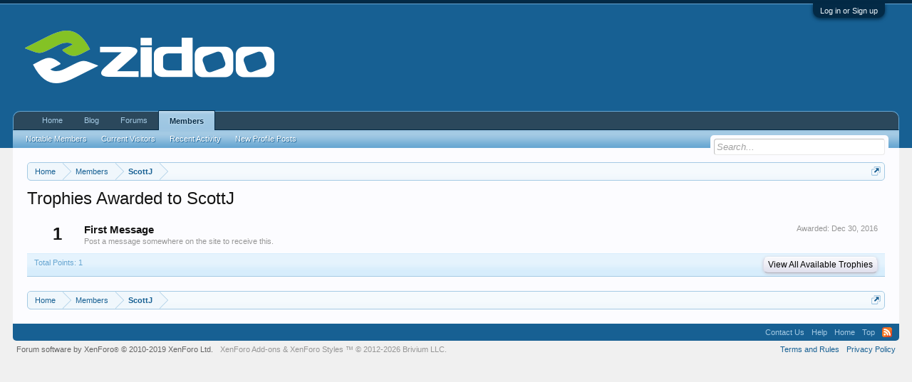

--- FILE ---
content_type: text/css; charset=utf-8
request_url: http://forum.zidoo.tv/css.php?css=facebook,login_bar,trophy&style=1&dir=LTR&d=1769251588
body_size: 1489
content:
@charset "UTF-8";

/* --- facebook.css --- */

a.fbLogin,
#loginBar a.fbLogin
{
	display: inline-block;
	width: 180px;
	height: 22px;
	box-sizing: border-box;
	cursor: pointer;
	
	background: #29447e url('styles/default/xenforo/connect_sprite.png');
	background-repeat: no-repeat;
	border-radius: 3px;
	background-position: left -188px;
	padding: 0px 0px 0px 1px;
	outline: none;
	
	text-decoration: none;
	color: white;
	font-weight: bold;
	font-size: 11px;
	line-height: 14px;
}

a.fbLogin:active,
#loginBar a.fbLogin:active
{
	background-position: left -210px;
}

a.fbLogin:hover,
#loginBar a.fbLogin:hover
{
	text-decoration: none;
}

	a.fbLogin span
	{
		background: #5f78ab url('styles/default/xenforo/connect_sprite.png');
		border-top: solid 1px #879ac0;
		border-bottom: solid 1px #1a356e;
		display: block;
		padding: 2px 4px 3px;
		margin: 1px 1px 0px 21px;
		text-shadow: none;
		white-space: nowrap;
		overflow: hidden;
	}

	a.fbLogin:active span
	{
		border-bottom: solid 1px #29447e;
		border-top: solid 1px #45619d;
		background: #4f6aa3;
		text-shadow: none;
	}

/* --- login_bar.css --- */

/** Login bar basics **/

#loginBar
{
	color: #a5cae4;
background-color: #032A46;
border-bottom: 1px solid #65a5d1;
position: relative;
z-index: 1;

}

	#loginBar .ctrlWrapper
	{
		margin: 0 10px;
	}

	#loginBar .pageContent
	{
		padding-top: 5px;
		position: relative;
		_height: 0px;
	}

	#loginBar a
	{
		color: #6cb2e4;

	}

	#loginBar form
	{
		padding: 5px 0;
margin: 0 auto;
display: none;
line-height: 20px;
position: relative;

	}
	
		#loginBar .xenForm .ctrlUnit,		
		#loginBar .xenForm .ctrlUnit > dt label
		{
			margin: 0;
			border: none;
		}
	
		#loginBar .xenForm .ctrlUnit > dd
		{
			position: relative;
		}
	
	#loginBar .lostPassword,
	#loginBar .lostPasswordLogin
	{
		font-size: 11px;
	}
	
	#loginBar .rememberPassword
	{
		font-size: 11px;
	}

	#loginBar .textCtrl
	{
		color: #f0f7fc;
background-color: #2b485c;
border-color: #65a5d1;

	}
	
	#loginBar .textCtrl[type=text]
	{
		font-weight: bold;
font-size: 18px;

	}

	#loginBar .textCtrl:-webkit-autofill /* http://code.google.com/p/chromium/issues/detail?id=1334#c35 */
	{
		background: #2b485c !important;
		color: #f0f7fc;
	}

	#loginBar .textCtrl:focus
	{
		background: black none;

	}
	
	#loginBar input.textCtrl.disabled
	{
		color: #a5cae4;
background-color: #032A46;
border-style: dashed;

	}
	
	#loginBar .button
	{
		min-width: 85px;
		*width: 85px;
	}
	
		#loginBar .button.primary
		{
			font-weight: bold;
		}
		
/** changes when eAuth is present **/

#loginBar form.eAuth
{
	-x-max-width: 700px; /* normal width + 170px */
}

	#loginBar form.eAuth .ctrlWrapper
	{
		border-right: 1px dotted #176093;
		margin-right: 200px;
		box-sizing: border-box;
	}

	#loginBar form.eAuth #eAuthUnit
	{
		position: absolute;
		top: 0px;
		right: 10px;
	}

		#eAuthUnit li
		{
			margin-top: 10px;
			line-height: 0;
		}
	
/** handle **/

#loginBar #loginBarHandle
{
	font-size: 11px;
color: #f0f7fc;
background-color: #032A46;
padding: 0 10px;
margin-right: 20px;
border-bottom-right-radius: 10px;
border-bottom-left-radius: 10px;
position: absolute;
right: 0px;
bottom: -20px;
text-align: center;
z-index: 1;
line-height: 20px;
box-shadow: 0px 2px 5px #032A46;

}


@media (max-width:800px)
{
	.Responsive #loginBar form.eAuth .ctrlWrapper
	{
		border-right: none;
		margin-right: 10px;
	}

	.Responsive #loginBar form.eAuth #eAuthUnit
	{
		position: static;
		width: 180px;
		margin: 0 auto 10px;
	}
}


/* --- trophy.css --- */

.trophy
{
	overflow: hidden; zoom: 1;
}

	.trophy .points
	{
		float: left;
		width: 65px;
		text-align: center;
		font-size: 18pt;
		font-weight: bold;
	}
	
	.trophy .awarded
	{
		float: right;
		font-size: 11px;
		color: rgb(150,150,150);
	}

	.trophy .info
	{
		margin-left: 70px;
	}
	
	.trophy .info .title
	{
		font-size: 11pt;
		font-weight: bold;
	}
	
	.trophy .info .description
	{
		font-size: 11px;
		color: rgb(150,150,150);
	}
